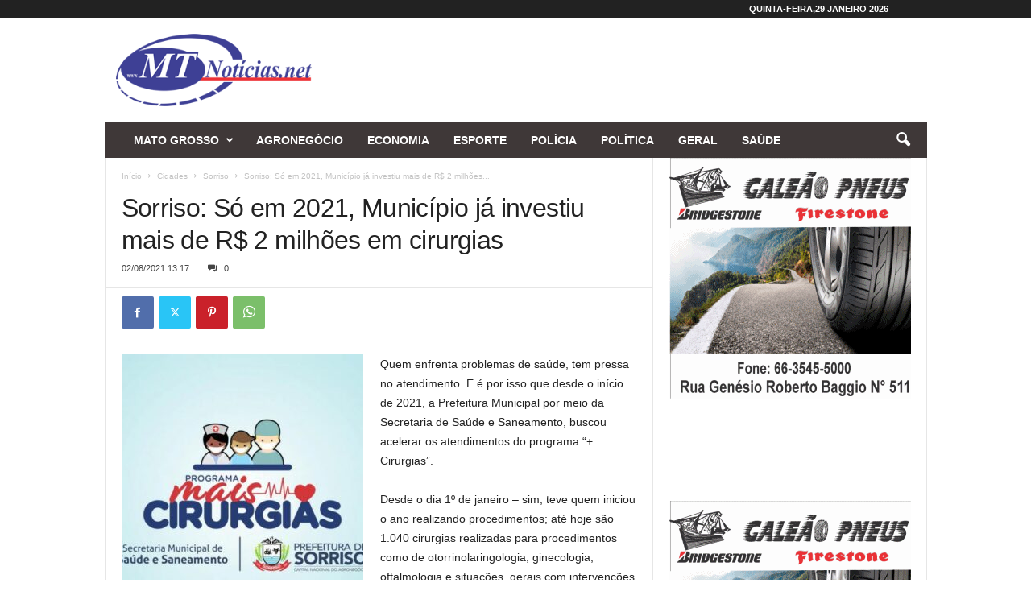

--- FILE ---
content_type: text/html; charset=UTF-8
request_url: https://mtnoticias.com/wp-admin/admin-ajax.php?td_theme_name=Newsmag&v=5.4.2
body_size: 23
content:
{"281049":50}

--- FILE ---
content_type: text/html; charset=utf-8
request_url: https://www.google.com/recaptcha/api2/aframe
body_size: 266
content:
<!DOCTYPE HTML><html><head><meta http-equiv="content-type" content="text/html; charset=UTF-8"></head><body><script nonce="cJRZmnMskTgIGJJnVRnlIA">/** Anti-fraud and anti-abuse applications only. See google.com/recaptcha */ try{var clients={'sodar':'https://pagead2.googlesyndication.com/pagead/sodar?'};window.addEventListener("message",function(a){try{if(a.source===window.parent){var b=JSON.parse(a.data);var c=clients[b['id']];if(c){var d=document.createElement('img');d.src=c+b['params']+'&rc='+(localStorage.getItem("rc::a")?sessionStorage.getItem("rc::b"):"");window.document.body.appendChild(d);sessionStorage.setItem("rc::e",parseInt(sessionStorage.getItem("rc::e")||0)+1);localStorage.setItem("rc::h",'1769667660434');}}}catch(b){}});window.parent.postMessage("_grecaptcha_ready", "*");}catch(b){}</script></body></html>